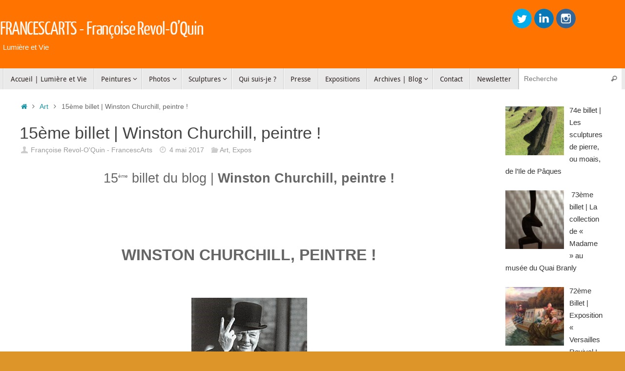

--- FILE ---
content_type: text/html; charset=UTF-8
request_url: https://francoiserevol-oquin.com/winston-churchill-peintre/
body_size: 18765
content:
<!DOCTYPE html>
<html lang="fr-FR" prefix="og: http://ogp.me/ns# fb: http://ogp.me/ns/fb#">
<head>
<meta name="viewport" content="width=device-width, user-scalable=yes, initial-scale=1.0, minimum-scale=1.0, maximum-scale=3.0">
<meta http-equiv="Content-Type" content="text/html; charset=UTF-8" />
<link rel="profile" href="https://gmpg.org/xfn/11" />
<link rel="pingback" href="https://francoiserevol-oquin.com/xmlrpc.php" />
<title>15ème billet | Winston Churchill, peintre ! | FRANCESCARTS - Françoise Revol-O’Quin</title>

<!-- start/ Premium SEO pack - Wordpress Plugin -->
<meta name="description" content="15ème billet du blog | Winston Churchill, peintre ! WINSTON CHURCHILL, PEINTRE ! &nbsp; Sir Winston Leonard Spencer-Churchill (1874-1965), ancien Premier ministre britannique reconnaissable à so | Lumière et Vie"/>
<meta property='og:locale' content='fr_FR'/>
<meta property="og:site_name" content="FRANCESCARTS - Françoise Revol-O’Quin"/>
<meta property="fb:app_id" content="966242223397117"/>
<meta property="og:type" content="article"/>
<meta property="og:url" content="https://francoiserevol-oquin.com/winston-churchill-peintre/"/>
<meta property="og:title" content="15ème billet | Winston Churchill, peintre ! | FRANCESCARTS - Françoise Revol-O’Quin"/>
<meta property="og:description" content="15ème billet du blog | Winston Churchill, peintre ! WINSTON CHURCHILL, PEINTRE ! &nbsp; Sir Winston Leonard Spencer-Churchill (1874-1965), ancien Premier ministre britannique reconnaissable à so | Lumière et Vie"/>
<meta property="og:image" content="https://francoiserevol-oquin.com/wp-content/uploads/2017/05/1.jpg"/>
<meta property="article:published_time" content="2017-05-04T01:09:42+01:00"/>
<meta property="article:modified_time" content="2017-05-04T15:12:59+01:00"/>
<meta property="article:author" content="https://francoiserevol-oquin.com/author/francoiseroq/"/>
<meta property="article:section" content="Art"/>
<meta name="twitter:url" content="https://francoiserevol-oquin.com/winston-churchill-peintre/"/>
<meta name="twitter:card" content="summary"/>
<meta name="twitter:title" content="15ème billet | Winston Churchill, peintre ! | FRANCESCARTS - Françoise Revol-O’Quin"/>
<meta name="twitter:description" content="15ème billet du blog | Winston Churchill, peintre ! WINSTON CHURCHILL, PEINTRE ! &nbsp; Sir Winston Leonard Spencer-Churchill (1874-1965), ancien Premier ministre britannique reconnaissable à so | Lumière et Vie"/>
<meta name="twitter:image" content="https://francoiserevol-oquin.com/wp-content/uploads/2017/05/1.jpg"/>
<!-- end/ Premium SEO pack - Wordpress Plugin -->


<!-- This site is optimized with the Yoast SEO Premium plugin v12.8.1 - https://yoast.com/wordpress/plugins/seo/ -->
<meta name="robots" content="max-snippet:-1, max-image-preview:large, max-video-preview:-1"/>
<link rel="canonical" href="https://francoiserevol-oquin.com/winston-churchill-peintre/" />
<meta property="og:locale" content="fr_FR" />
<meta property="og:type" content="article" />
<meta property="og:title" content="15ème billet | Winston Churchill, peintre ! - FRANCESCARTS - Françoise Revol-O’Quin" />
<meta property="og:description" content="15ème billet du blog | Winston Churchill, peintre !     WINSTON CHURCHILL, PEINTRE !     Sir Winston Leonard Spencer-Churchill (1874-1965), ancien Premier ministre britannique reconnaissable à son éternel cigare, est mondialement connu pour son rôle clé et décisif durant la seconde guerre mondiale. Mais la peinture a permis à ce défenseur… Continue reading" />
<meta property="og:url" content="https://francoiserevol-oquin.com/winston-churchill-peintre/" />
<meta property="og:site_name" content="FRANCESCARTS - Françoise Revol-O’Quin" />
<meta property="article:section" content="Art" />
<meta property="article:published_time" content="2017-05-03T23:09:42+00:00" />
<meta property="article:modified_time" content="2017-05-04T13:12:59+00:00" />
<meta property="og:updated_time" content="2017-05-04T13:12:59+00:00" />
<meta property="og:image" content="https://francoiserevol-oquin.com/wp-content/uploads/2017/05/1.jpg" />
<meta property="og:image:secure_url" content="https://francoiserevol-oquin.com/wp-content/uploads/2017/05/1.jpg" />
<meta property="og:image:width" content="271" />
<meta property="og:image:height" content="400" />
<meta name="twitter:card" content="summary" />
<meta name="twitter:description" content="15ème billet du blog | Winston Churchill, peintre !     WINSTON CHURCHILL, PEINTRE !     Sir Winston Leonard Spencer-Churchill (1874-1965), ancien Premier ministre britannique reconnaissable à son éternel cigare, est mondialement connu pour son rôle clé et décisif durant la seconde guerre mondiale. Mais la peinture a permis à ce défenseur… Continue reading" />
<meta name="twitter:title" content="15ème billet | Winston Churchill, peintre ! - FRANCESCARTS - Françoise Revol-O’Quin" />
<meta name="twitter:image" content="https://francoiserevol-oquin.com/wp-content/uploads/2017/05/1.jpg" />
<script type='application/ld+json' class='yoast-schema-graph yoast-schema-graph--main'>{"@context":"https://schema.org","@graph":[{"@type":"WebSite","@id":"https://francoiserevol-oquin.com/#website","url":"https://francoiserevol-oquin.com/","name":"FRANCESCARTS - Fran\u00e7oise Revol-O\u2019Quin","description":"Lumi\u00e8re et Vie","publisher":{"@id":"https://francoiserevol-oquin.com/#/schema/person/"},"potentialAction":{"@type":"SearchAction","target":"https://francoiserevol-oquin.com/?s={search_term_string}","query-input":"required name=search_term_string"}},{"@type":"ImageObject","@id":"https://francoiserevol-oquin.com/winston-churchill-peintre/#primaryimage","url":"https://francoiserevol-oquin.com/wp-content/uploads/2017/05/1.jpg","width":"271","height":"400"},{"@type":"WebPage","@id":"https://francoiserevol-oquin.com/winston-churchill-peintre/#webpage","url":"https://francoiserevol-oquin.com/winston-churchill-peintre/","inLanguage":"fr-FR","name":"15\u00e8me billet | Winston Churchill, peintre ! - FRANCESCARTS - Fran\u00e7oise Revol-O\u2019Quin","isPartOf":{"@id":"https://francoiserevol-oquin.com/#website"},"primaryImageOfPage":{"@id":"https://francoiserevol-oquin.com/winston-churchill-peintre/#primaryimage"},"datePublished":"2017-05-03T23:09:42+00:00","dateModified":"2017-05-04T13:12:59+00:00"},{"@type":"Article","@id":"https://francoiserevol-oquin.com/winston-churchill-peintre/#article","isPartOf":{"@id":"https://francoiserevol-oquin.com/winston-churchill-peintre/#webpage"},"author":{"@id":"https://francoiserevol-oquin.com/#/schema/person/849721cce3926901a1c61d7af7b1db51"},"headline":"15\u00e8me billet | Winston Churchill, peintre !","datePublished":"2017-05-03T23:09:42+00:00","dateModified":"2017-05-04T13:12:59+00:00","commentCount":0,"mainEntityOfPage":{"@id":"https://francoiserevol-oquin.com/winston-churchill-peintre/#webpage"},"publisher":{"@id":"https://francoiserevol-oquin.com/#/schema/person/"},"image":{"@id":"https://francoiserevol-oquin.com/winston-churchill-peintre/#primaryimage"},"articleSection":"Art,Expos"},{"@type":["Person"],"@id":"https://francoiserevol-oquin.com/#/schema/person/849721cce3926901a1c61d7af7b1db51","name":"Fran\u00e7oise Revol-O'Quin - FrancescArts","image":{"@type":"ImageObject","@id":"https://francoiserevol-oquin.com/#authorlogo","url":"https://secure.gravatar.com/avatar/30fd0e5e9c0bd7d5e32bb671317b8656?s=96&d=mm&r=g","caption":"Fran\u00e7oise Revol-O'Quin - FrancescArts"},"sameAs":[]}]}</script>
<!-- / Yoast SEO Premium plugin. -->

<link rel='dns-prefetch' href='//www.google.com' />
<link rel='dns-prefetch' href='//fonts.googleapis.com' />
<link rel='dns-prefetch' href='//s.w.org' />
<link rel="alternate" type="application/rss+xml" title="FRANCESCARTS - Françoise Revol-O’Quin &raquo; Flux" href="https://francoiserevol-oquin.com/feed/" />
		<script type="text/javascript">
			window._wpemojiSettings = {"baseUrl":"https:\/\/s.w.org\/images\/core\/emoji\/12.0.0-1\/72x72\/","ext":".png","svgUrl":"https:\/\/s.w.org\/images\/core\/emoji\/12.0.0-1\/svg\/","svgExt":".svg","source":{"concatemoji":"https:\/\/francoiserevol-oquin.com\/wp-includes\/js\/wp-emoji-release.min.js?ver=2c9dc5"}};
			!function(a,b,c){function d(a,b){var c=String.fromCharCode;l.clearRect(0,0,k.width,k.height),l.fillText(c.apply(this,a),0,0);var d=k.toDataURL();l.clearRect(0,0,k.width,k.height),l.fillText(c.apply(this,b),0,0);var e=k.toDataURL();return d===e}function e(a){var b;if(!l||!l.fillText)return!1;switch(l.textBaseline="top",l.font="600 32px Arial",a){case"flag":return!(b=d([55356,56826,55356,56819],[55356,56826,8203,55356,56819]))&&(b=d([55356,57332,56128,56423,56128,56418,56128,56421,56128,56430,56128,56423,56128,56447],[55356,57332,8203,56128,56423,8203,56128,56418,8203,56128,56421,8203,56128,56430,8203,56128,56423,8203,56128,56447]),!b);case"emoji":return b=d([55357,56424,55356,57342,8205,55358,56605,8205,55357,56424,55356,57340],[55357,56424,55356,57342,8203,55358,56605,8203,55357,56424,55356,57340]),!b}return!1}function f(a){var c=b.createElement("script");c.src=a,c.defer=c.type="text/javascript",b.getElementsByTagName("head")[0].appendChild(c)}var g,h,i,j,k=b.createElement("canvas"),l=k.getContext&&k.getContext("2d");for(j=Array("flag","emoji"),c.supports={everything:!0,everythingExceptFlag:!0},i=0;i<j.length;i++)c.supports[j[i]]=e(j[i]),c.supports.everything=c.supports.everything&&c.supports[j[i]],"flag"!==j[i]&&(c.supports.everythingExceptFlag=c.supports.everythingExceptFlag&&c.supports[j[i]]);c.supports.everythingExceptFlag=c.supports.everythingExceptFlag&&!c.supports.flag,c.DOMReady=!1,c.readyCallback=function(){c.DOMReady=!0},c.supports.everything||(h=function(){c.readyCallback()},b.addEventListener?(b.addEventListener("DOMContentLoaded",h,!1),a.addEventListener("load",h,!1)):(a.attachEvent("onload",h),b.attachEvent("onreadystatechange",function(){"complete"===b.readyState&&c.readyCallback()})),g=c.source||{},g.concatemoji?f(g.concatemoji):g.wpemoji&&g.twemoji&&(f(g.twemoji),f(g.wpemoji)))}(window,document,window._wpemojiSettings);
		</script>
		<style type="text/css">
img.wp-smiley,
img.emoji {
	display: inline !important;
	border: none !important;
	box-shadow: none !important;
	height: 1em !important;
	width: 1em !important;
	margin: 0 .07em !important;
	vertical-align: -0.1em !important;
	background: none !important;
	padding: 0 !important;
}
</style>
	<link rel='stylesheet' id='wp-block-library-css'  href='https://francoiserevol-oquin.com/wp-includes/css/dist/block-library/style.min.css?ver=2c9dc5' type='text/css' media='all' />
<link rel='stylesheet' id='contact-form-7-css'  href='https://francoiserevol-oquin.com/wp-content/plugins/contact-form-7/includes/css/styles.css?ver=5.1.1' type='text/css' media='all' />
<link rel='stylesheet' id='essential-grid-plugin-settings-css'  href='https://francoiserevol-oquin.com/wp-content/plugins/essential-grid/public/assets/css/settings.css?ver=2.3.2' type='text/css' media='all' />
<link rel='stylesheet' id='tp-open-sans-css'  href='https://fonts.googleapis.com/css?family=Open+Sans%3A300%2C400%2C600%2C700%2C800&#038;ver=2c9dc5' type='text/css' media='all' />
<link rel='stylesheet' id='tp-raleway-css'  href='https://fonts.googleapis.com/css?family=Raleway%3A100%2C200%2C300%2C400%2C500%2C600%2C700%2C800%2C900&#038;ver=2c9dc5' type='text/css' media='all' />
<link rel='stylesheet' id='tp-droid-serif-css'  href='https://fonts.googleapis.com/css?family=Droid+Serif%3A400%2C700&#038;ver=2c9dc5' type='text/css' media='all' />
<link rel='stylesheet' id='tp-fontello-css'  href='https://francoiserevol-oquin.com/wp-content/plugins/essential-grid/public/assets/font/fontello/css/fontello.css?ver=2.3.2' type='text/css' media='all' />
<link rel='stylesheet' id='fastmediagallery-vc-main-style-css'  href='https://francoiserevol-oquin.com/wp-content/plugins/fastmediagallery/assets/css/style.css?ver=2c9dc5' type='text/css' media='all' />
<link rel='stylesheet' id='wpos-magnific-style-css'  href='https://francoiserevol-oquin.com/wp-content/plugins/meta-slider-and-carousel-with-lightbox/assets/css/magnific-popup.css?ver=1.2.3' type='text/css' media='all' />
<link rel='stylesheet' id='wpos-slick-style-css'  href='https://francoiserevol-oquin.com/wp-content/plugins/meta-slider-and-carousel-with-lightbox/assets/css/slick.css?ver=1.2.3' type='text/css' media='all' />
<link rel='stylesheet' id='wp-igsp-public-css-css'  href='https://francoiserevol-oquin.com/wp-content/plugins/meta-slider-and-carousel-with-lightbox/assets/css/wp-igsp-public.css?ver=1.2.3' type='text/css' media='all' />
<link rel='stylesheet' id='SFSImainCss-css'  href='https://francoiserevol-oquin.com/wp-content/plugins/ultimate-social-media-icons/css/sfsi-style.css?ver=2c9dc5' type='text/css' media='all' />
<link rel='stylesheet' id='recent-posts-widget-with-thumbnails-public-style-css'  href='https://francoiserevol-oquin.com/wp-content/plugins/recent-posts-widget-with-thumbnails/public.css?ver=6.5.0' type='text/css' media='all' />
<link rel='stylesheet' id='mc4wp-form-themes-css'  href='https://francoiserevol-oquin.com/wp-content/plugins/mailchimp-for-wp/assets/css/form-themes.min.css?ver=4.5.2' type='text/css' media='all' />
<link rel='stylesheet' id='tempera-fonts-css'  href='https://francoiserevol-oquin.com/wp-content/themes/tempera/fonts/fontfaces.css?ver=1.7.2' type='text/css' media='all' />
<link rel='stylesheet' id='tempera-style-css'  href='https://francoiserevol-oquin.com/wp-content/themes/tempera-nocopyrt/style.css?ver=1.7.2' type='text/css' media='all' />
<script>if (document.location.protocol != "https:") {document.location = document.URL.replace(/^http:/i, "https:");}</script><script type='text/javascript' src='https://francoiserevol-oquin.com/wp-includes/js/jquery/jquery.js?ver=1.12.4'></script>
<script type='text/javascript' src='https://francoiserevol-oquin.com/wp-includes/js/jquery/jquery-migrate.min.js?ver=1.4.1'></script>
<link rel='https://api.w.org/' href='https://francoiserevol-oquin.com/wp-json/' />
<link rel="EditURI" type="application/rsd+xml" title="RSD" href="https://francoiserevol-oquin.com/xmlrpc.php?rsd" />
<link rel="wlwmanifest" type="application/wlwmanifest+xml" href="https://francoiserevol-oquin.com/wp-includes/wlwmanifest.xml" /> 
<link rel='shortlink' href='https://francoiserevol-oquin.com/?p=21430' />
<link rel="alternate" type="application/json+oembed" href="https://francoiserevol-oquin.com/wp-json/oembed/1.0/embed?url=https%3A%2F%2Ffrancoiserevol-oquin.com%2Fwinston-churchill-peintre%2F" />
<link rel="alternate" type="text/xml+oembed" href="https://francoiserevol-oquin.com/wp-json/oembed/1.0/embed?url=https%3A%2F%2Ffrancoiserevol-oquin.com%2Fwinston-churchill-peintre%2F&#038;format=xml" />
<meta name="[base64]" content="cZdkqL9h822w2b1uYJrt"/><meta name="generator" content="Powered by WPBakery Page Builder - drag and drop page builder for WordPress."/>
<!--[if lte IE 9]><link rel="stylesheet" type="text/css" href="https://francoiserevol-oquin.com/wp-content/plugins/js_composer/assets/css/vc_lte_ie9.min.css" media="screen"><![endif]--><style type="text/css" id="custom-background-css">
body.custom-background { background-color: #dd952a; }
</style>
	<style type="text/css"> #header, #main, #topbar-inner { max-width: 1920px; } #container.one-column { } #container.two-columns-right #secondary { width:220px; float:right; } #container.two-columns-right #content { width:calc(100% - 260px); float:left; } #container.two-columns-left #primary { width:220px; float:left; } #container.two-columns-left #content { width:calc(100% - 260px); float:right; } #container.three-columns-right .sidey { width:110px; float:left; } #container.three-columns-right #primary { margin-left:20px; margin-right:20px; } #container.three-columns-right #content { width: calc(100% - 260px); float:left;} #container.three-columns-left .sidey { width:110px; float:left; } #container.three-columns-left #secondary {margin-left:20px; margin-right:20px; } #container.three-columns-left #content { width: calc(100% - 260px); float:right; } #container.three-columns-sided .sidey { width:110px; float:left; } #container.three-columns-sided #secondary { float:right; } #container.three-columns-sided #content { width: calc(100% - 300px); float:right; margin: 0 150px 0 -1920px; } body { font-family: Verdana, Geneva, sans-serif; } #content h1.entry-title a, #content h2.entry-title a, #content h1.entry-title , #content h2.entry-title { font-family: inherit; } .widget-title, .widget-title a { font-family: "Open Sans Light"; } .entry-content h1, .entry-content h2, .entry-content h3, .entry-content h4, .entry-content h5, .entry-content h6, #comments #reply-title, .nivo-caption h2, #front-text1 h2, #front-text2 h2, .column-header-image, .column-header-noimage { font-family: "Open Sans Light"; } #site-title span a { font-family: "Yanone Kaffeesatz Regular"; } #access ul li a, #access ul li a span { font-family: "Droid Sans"; } body { color: #666666; background-color: #ffffff } a { color: #1693A5; } a:hover,.entry-meta span a:hover, .comments-link a:hover { color: #D6341D; } #header { background-color: #ff7300; } #site-title span a { color:#fdf8f4; } #site-description { color:#f4fcfd; background-color: rgba(255,115,0,0.3); padding-left: 6px; } .socials a { background-color: #1693A5; } .socials .socials-hover { background-color: #D6341D; } /* Main menu top level */ #access a, #nav-toggle span, li.menu-main-search .searchform input[type="search"] { color: #2b1f1f; } li.menu-main-search .searchform input[type="search"] { background-color: #ffffff; border-left-color: #cccccc; } #access, #nav-toggle {background-color: #eaeaea; } #access > .menu > ul > li > a > span { border-color: #cccccc; -webkit-box-shadow: 1px 0 0 #ffffff; box-shadow: 1px 0 0 #ffffff; } /*.rtl #access > .menu > ul > li > a > span { -webkit-box-shadow: -1px 0 0 #ffffff; box-shadow: -1px 0 0 #ffffff; } */ #access a:hover {background-color: #f7f7f7; } #access ul li.current_page_item > a, #access ul li.current-menu-item > a, #access ul li.current_page_ancestor > a, #access ul li.current-menu-ancestor > a { background-color: #f7f7f7; } /* Main menu Submenus */ #access > .menu > ul > li > ul:before {border-bottom-color:#ffffff;} #access ul ul ul li:first-child:before { border-right-color:#ffffff;} #access ul ul li { background-color:#ffffff; border-top-color:#ffffff; border-bottom-color:#f4f4f4} #access ul ul li a{color:#ff7300} #access ul ul li a:hover{background:#ffffff} #access ul ul li.current_page_item > a, #access ul ul li.current-menu-item > a, #access ul ul li.current_page_ancestor > a, #access ul ul li.current-menu-ancestor > a { background-color:#ffffff; } #access ul ul { box-shadow: 3px 3px 0 rgba(255,115,0,0.3); } #topbar { background-color: #ff7300;border-bottom-color:#ff9b28; box-shadow:3px 0 3px #d74b00; } .topmenu ul li a, .topmenu .searchsubmit { color: #CCCCCC; } .topmenu ul li a:hover, .topmenu .searchform input[type="search"] { color: #EEEEEE; border-bottom-color: rgba( 22,147,165, 0.5); } #main { background-color: #ffffff; } #author-info, #entry-author-info, #content .page-title { border-color: #1693A5; background: #ffffff; } #entry-author-info #author-avatar, #author-info #author-avatar { border-color: #EEEEEE; } .sidey .widget-container { color: #333333; background-color: ; } .sidey .widget-title { color: #EEEEEE; background-color: #444444;border-color:#1c1c1c;} .sidey .widget-container a {color:;} .sidey .widget-container a:hover {color:;} .entry-content h1, .entry-content h2, .entry-content h3, .entry-content h4, .entry-content h5, .entry-content h6 { color: #444444; } .sticky .entry-header {border-color:#1693A5 } .entry-title, .entry-title a { color: #444444; } .entry-title a:hover { color: #000000; } #content span.entry-format { color: #2b1f1f; background-color: #eaeaea; } #footer { color: #AAAAAA; background-color: #ffffff; } #footer2 { color: #AAAAAA; background-color: #ff7300; } #footer a { color: ; } #footer a:hover { color: ; } #footer2 a, .footermenu ul li:after { color: ; } #footer2 a:hover { color: ; } #footer .widget-container { color: #333333; background-color: ; } #footer .widget-title { color: #EEEEEE; background-color: #fcf5f5;border-color:#d4cdcd } a.continue-reading-link, #cryout_ajax_more_trigger { color:#2b1f1f; background:#eaeaea; border-bottom-color:#1693A5; } a.continue-reading-link:hover { border-bottom-color:#D6341D; } a.continue-reading-link i.crycon-right-dir {color:#1693A5} a.continue-reading-link:hover i.crycon-right-dir {color:#D6341D} .page-link a, .page-link > span > em {border-color:#CCCCCC} .columnmore a {background:#1693A5;color:#ffffff} .columnmore a:hover {background:#D6341D;} .button, #respond .form-submit input#submit, input[type="submit"], input[type="reset"] { background-color: #1693A5; } .button:hover, #respond .form-submit input#submit:hover { background-color: #D6341D; } .entry-content tr th, .entry-content thead th { color: #444444; } .entry-content table, .entry-content fieldset, .entry-content tr td, .entry-content tr th, .entry-content thead th { border-color: #CCCCCC; } .entry-content tr.even td { background-color: #ffffff !important; } hr { border-color: #CCCCCC; } input[type="text"], input[type="password"], input[type="email"], textarea, select, input[type="color"],input[type="date"],input[type="datetime"],input[type="datetime-local"],input[type="month"],input[type="number"],input[type="range"], input[type="search"],input[type="tel"],input[type="time"],input[type="url"],input[type="week"] { background-color: #ffffff; border-color: #CCCCCC #EEEEEE #EEEEEE #CCCCCC; color: #666666; } input[type="submit"], input[type="reset"] { color: #ffffff; background-color: #1693A5; } input[type="text"]:hover, input[type="password"]:hover, input[type="email"]:hover, textarea:hover, input[type="color"]:hover, input[type="date"]:hover, input[type="datetime"]:hover, input[type="datetime-local"]:hover, input[type="month"]:hover, input[type="number"]:hover, input[type="range"]:hover, input[type="search"]:hover, input[type="tel"]:hover, input[type="time"]:hover, input[type="url"]:hover, input[type="week"]:hover { background-color: rgba(255,255,255,0.4); } .entry-content pre { border-color: #CCCCCC; border-bottom-color:#1693A5;} .entry-content code { background-color:#ffffff;} .entry-content blockquote { border-color: #EEEEEE; } abbr, acronym { border-color: #666666; } .comment-meta a { color: #666666; } #respond .form-allowed-tags { color: #999999; } .entry-meta .crycon-metas:before {color:#CCCCCC;} .entry-meta span a, .comments-link a, .entry-meta {color:#999999;} .entry-meta span a:hover, .comments-link a:hover {color:#666666;} .nav-next a:hover {} .nav-previous a:hover { } .pagination { border-color:#f5f5f5;} .pagination span, .pagination a { background:#ffffff; border-left-color:#e5e5e5; border-right-color:#ffffff; } .pagination a:hover { background: #ffffff; } #searchform input[type="text"] {color:#999999;} .caption-accented .wp-caption { background-color:rgba(22,147,165,0.8); color:#ffffff} .tempera-image-one .entry-content img[class*='align'], .tempera-image-one .entry-summary img[class*='align'], .tempera-image-two .entry-content img[class*='align'], .tempera-image-two .entry-summary img[class*='align'], .tempera-image-one .entry-content [class*='wp-block'][class*='align'] img, .tempera-image-one .entry-summary [class*='wp-block'][class*='align'] img, .tempera-image-two .entry-content [class*='wp-block'][class*='align'] img, .tempera-image-two .entry-summary [class*='wp-block'][class*='align'] img { border-color:#1693A5;} html { font-size:15px; line-height:1.7; } .entry-content, .entry-summary, #frontpage blockquote { text-align:Default; } .entry-content, .entry-summary, .widget-area { word-spacing:Default; letter-spacing:; } #content h1.entry-title, #content h2.entry-title { font-size:34px ;} .widget-title, .widget-title a { font-size:18px ;} h1 { font-size: 2.526em; } h2 { font-size: 2.202em; } h3 { font-size: 1.878em; } h4 { font-size: 1.554em; } h5 { font-size: 1.23em; } h6 { font-size: 0.906em; } #site-title { font-size:38px ;} #access ul li a, li.menu-main-search .searchform input[type="search"] { font-size:14px ;} .nocomments, .nocomments2 {display:none;} #header-container > div { margin:40px 0 0 0px;} .entry-content p, .entry-content ul, .entry-content ol, .entry-content dd, .entry-content pre, .entry-content hr, .commentlist p { margin-bottom: 1.0em; } #access > .menu > ul { border-left: 1px solid #ffffff; -moz-box-shadow: -1px 0 0 #cccccc; -webkit-box-shadow: -1px 0 0 #cccccc; box-shadow: -1px 0 0 #cccccc; } #toTop {background:#ffffff;margin-left:2070px;} #toTop:hover .crycon-back2top:before {color:#D6341D;} #main {margin-top:0px; } #forbottom {margin-left: 40px; margin-right: 40px;} #header-widget-area { width: 33%; } #branding { height:140px; } </style> 
<style type="text/css">/* Tempera Custom CSS */</style>
<link rel='stylesheet' id='tempera-style-mobile'  href='https://francoiserevol-oquin.com/wp-content/themes/tempera/styles/style-mobile.css?ver=1.7.2' type='text/css' media='all' />	<!--[if lt IE 9]>
	<script>
	document.createElement('header');
	document.createElement('nav');
	document.createElement('section');
	document.createElement('article');
	document.createElement('aside');
	document.createElement('footer');
	</script>
	<![endif]-->
	<noscript><style type="text/css"> .wpb_animate_when_almost_visible { opacity: 1; }</style></noscript></head>
<body data-rsssl=1 class="post-template-default single single-post postid-21430 single-format-standard custom-background tempera-image-one caption-dark tempera-menu-center tempera-topbarhide wpb-js-composer js-comp-ver-5.7 vc_responsive elementor-default">


<div id="wrapper" class="hfeed">
<div id="topbar" ><div id="topbar-inner">  </div></div>

<div id="header-full">
	<header id="header">
		<div id="masthead">
			<div id="branding" role="banner" >
					<div id="header-container">
	<div><div id="site-title"><span> <a href="https://francoiserevol-oquin.com/" title="FRANCESCARTS &#8211; Françoise Revol-O’Quin" rel="home">FRANCESCARTS - Françoise Revol-O’Quin</a> </span></div><div id="site-description" >Lumière et Vie</div></div></div>								<div style="clear:both;"></div>
			</div><!-- #branding -->
			<a id="nav-toggle"><span>&nbsp;</span></a>
			<nav id="access" role="navigation">
					<div class="skip-link screen-reader-text"><a href="#content" title="Aller au contenu">
		Aller au contenu	</a></div>
	<div class="menu"><ul id="prime_nav" class="menu"><li id="menu-item-19922" class="menu-item menu-item-type-post_type menu-item-object-page menu-item-home menu-item-19922"><a href="https://francoiserevol-oquin.com/"><span>Accueil |  Lumière et Vie</span></a></li>
<li id="menu-item-21731" class="menu-item menu-item-type-post_type menu-item-object-page menu-item-has-children menu-item-21731"><a href="https://francoiserevol-oquin.com/peintures-2017/"><span>Peintures</span></a>
<ul class="sub-menu">
	<li id="menu-item-21879" class="menu-item menu-item-type-post_type menu-item-object-page menu-item-has-children menu-item-21879"><a href="https://francoiserevol-oquin.com/peintures-2017/mer-force-de-vie/"><span>MER, Force de Vie !</span></a>
	<ul class="sub-menu">
		<li id="menu-item-25785" class="menu-item menu-item-type-post_type menu-item-object-page menu-item-25785"><a href="https://francoiserevol-oquin.com/peintures-2017/mer-force-de-vie/homme-libre-tu-cheriras-la-mer-charles-baudelaire/"><span>« Homme libre, tu chériras la mer » Charles Baudelaire</span></a></li>
	</ul>
</li>
	<li id="menu-item-21895" class="menu-item menu-item-type-post_type menu-item-object-page menu-item-21895"><a href="https://francoiserevol-oquin.com/peintures-2017/couleurs-force-de-vie/"><span>COULEURS, Force de Vie !</span></a></li>
	<li id="menu-item-21934" class="menu-item menu-item-type-post_type menu-item-object-page menu-item-21934"><a href="https://francoiserevol-oquin.com/peintures-2017/petites-dames-force-de-vie/"><span>PETITES DAMES, Force de Vie !</span></a></li>
	<li id="menu-item-21933" class="menu-item menu-item-type-post_type menu-item-object-page menu-item-21933"><a href="https://francoiserevol-oquin.com/peintures-2017/collages-force-de-vie/"><span>COLLAGES, Force de Vie !</span></a></li>
	<li id="menu-item-22025" class="menu-item menu-item-type-post_type menu-item-object-page menu-item-22025"><a href="https://francoiserevol-oquin.com/peintures-2017/reflets-force-de-vie/"><span>REFLETS, Force de Vie !</span></a></li>
	<li id="menu-item-22044" class="menu-item menu-item-type-post_type menu-item-object-page menu-item-22044"><a href="https://francoiserevol-oquin.com/peintures-2017/chemin-de-vie-force-de-vie/"><span>CHEMIN DE VIE, Force de Vie !</span></a></li>
	<li id="menu-item-22275" class="menu-item menu-item-type-post_type menu-item-object-page menu-item-22275"><a href="https://francoiserevol-oquin.com/peintures-2017/villes-force-de-vie/"><span>VILLES, Force de Vie !</span></a></li>
	<li id="menu-item-22043" class="menu-item menu-item-type-post_type menu-item-object-page menu-item-22043"><a href="https://francoiserevol-oquin.com/peintures-2017/ailleurs-force-de-vie/"><span>AILLEURS, Force de Vie !</span></a></li>
	<li id="menu-item-22086" class="menu-item menu-item-type-post_type menu-item-object-page menu-item-22086"><a href="https://francoiserevol-oquin.com/peintures-2017/symboles-religieux-force-de-vie/"><span>SYMBOLES RELIGIEUX, Force de Vie ?</span></a></li>
</ul>
</li>
<li id="menu-item-23069" class="menu-item menu-item-type-post_type menu-item-object-page menu-item-has-children menu-item-23069"><a href="https://francoiserevol-oquin.com/photos-menu/"><span>Photos</span></a>
<ul class="sub-menu">
	<li id="menu-item-23561" class="menu-item menu-item-type-post_type menu-item-object-page menu-item-23561"><a href="https://francoiserevol-oquin.com/photos-menu/evasions/"><span>Evasions</span></a></li>
	<li id="menu-item-23274" class="menu-item menu-item-type-post_type menu-item-object-page menu-item-23274"><a href="https://francoiserevol-oquin.com/photos-menu/mer-2/"><span>Mer</span></a></li>
	<li id="menu-item-23226" class="menu-item menu-item-type-post_type menu-item-object-page menu-item-23226"><a href="https://francoiserevol-oquin.com/photos/oiseaux-en-bretagne/"><span>Oiseaux et végétations</span></a></li>
	<li id="menu-item-23480" class="menu-item menu-item-type-post_type menu-item-object-page menu-item-23480"><a href="https://francoiserevol-oquin.com/photos-menu/reflets/"><span>Reflets</span></a></li>
</ul>
</li>
<li id="menu-item-21678" class="menu-item menu-item-type-post_type menu-item-object-page menu-item-has-children menu-item-21678"><a href="https://francoiserevol-oquin.com/sculptures-2017/"><span>Sculptures</span></a>
<ul class="sub-menu">
	<li id="menu-item-24227" class="menu-item menu-item-type-post_type menu-item-object-page menu-item-24227"><a href="https://francoiserevol-oquin.com/sculptures-2017/totems-lumiere-et-vie/"><span>Totems, Lumière et Vie</span></a></li>
	<li id="menu-item-22484" class="menu-item menu-item-type-post_type menu-item-object-page menu-item-22484"><a href="https://francoiserevol-oquin.com/sculptures-2017/detournement-dobjets/"><span>Détournement d’objets</span></a></li>
	<li id="menu-item-21708" class="menu-item menu-item-type-post_type menu-item-object-page menu-item-21708"><a href="https://francoiserevol-oquin.com/sculptures/tetes-force-de-vie/"><span>TETES, Force de Vie !</span></a></li>
	<li id="menu-item-21773" class="menu-item menu-item-type-post_type menu-item-object-page menu-item-21773"><a href="https://francoiserevol-oquin.com/sculptures-2017/femmes-force-de-vie/"><span>FEMMES, Force de Vie !</span></a></li>
	<li id="menu-item-21851" class="menu-item menu-item-type-post_type menu-item-object-page menu-item-21851"><a href="https://francoiserevol-oquin.com/sculptures-2017/imagination-force-de-vie/"><span>IMAGINATION, Force de Vie !</span></a></li>
	<li id="menu-item-21972" class="menu-item menu-item-type-post_type menu-item-object-page menu-item-21972"><a href="https://francoiserevol-oquin.com/sculptures-2017/bois-force-de-vie/"><span>BOIS, Force de Vie !</span></a></li>
	<li id="menu-item-21984" class="menu-item menu-item-type-post_type menu-item-object-page menu-item-21984"><a href="https://francoiserevol-oquin.com/sculptures-2017/monde-ou-evasions-force-de-vie/"><span>EVASIONS, Force de Vie !</span></a></li>
</ul>
</li>
<li id="menu-item-19919" class="menu-item menu-item-type-post_type menu-item-object-page menu-item-19919"><a href="https://francoiserevol-oquin.com/qui-suis-je/"><span>Qui suis-je ?</span></a></li>
<li id="menu-item-22087" class="menu-item menu-item-type-post_type menu-item-object-page menu-item-22087"><a href="https://francoiserevol-oquin.com/presse/"><span>Presse</span></a></li>
<li id="menu-item-23418" class="menu-item menu-item-type-post_type menu-item-object-page menu-item-23418"><a href="https://francoiserevol-oquin.com/expositions/"><span>Expositions</span></a></li>
<li id="menu-item-19923" class="menu-item menu-item-type-post_type menu-item-object-page menu-item-has-children menu-item-19923"><a href="https://francoiserevol-oquin.com/blog/"><span>Archives | Blog</span></a>
<ul class="sub-menu">
	<li id="menu-item-25427" class="menu-item menu-item-type-post_type menu-item-object-page menu-item-has-children menu-item-25427"><a href="https://francoiserevol-oquin.com/article-par-ordre-alphabetique/"><span>Articles par ordre alphabétique</span></a>
	<ul class="sub-menu">
		<li id="menu-item-25224" class="menu-item menu-item-type-post_type menu-item-object-page menu-item-25224"><a href="https://francoiserevol-oquin.com/blog/billets-a-b-c/"><span>Archives billets A | B | C</span></a></li>
		<li id="menu-item-25384" class="menu-item menu-item-type-post_type menu-item-object-page menu-item-25384"><a href="https://francoiserevol-oquin.com/archives-d-e-f/"><span>Archives D | E | F | G | H | I | J | K</span></a></li>
		<li id="menu-item-25385" class="menu-item menu-item-type-post_type menu-item-object-page menu-item-25385"><a href="https://francoiserevol-oquin.com/25188-2/archives-l-m-n-r-s-t-v-w-z/"><span>Archives L | M | N | O | P | R | S | T | V | W | Z</span></a></li>
	</ul>
</li>
</ul>
</li>
<li id="menu-item-19918" class="menu-item menu-item-type-post_type menu-item-object-page menu-item-19918"><a href="https://francoiserevol-oquin.com/contact/"><span>Contact</span></a></li>
<li id="menu-item-21451" class="menu-item menu-item-type-post_type menu-item-object-page menu-item-21451"><a href="https://francoiserevol-oquin.com/accueil/inscription-newsletter/"><span>Newsletter</span></a></li>
<li class='menu-main-search'> 
<form role="search" method="get" class="searchform" action="https://francoiserevol-oquin.com/">
	<label>
		<span class="screen-reader-text">Search for:</span>
		<input type="search" class="s" placeholder="Recherche" value="" name="s" />
	</label>
	<button type="submit" class="searchsubmit"><span class="screen-reader-text">Recherche</span><i class="crycon-search"></i></button>
</form>
 </li></ul></div>			</nav><!-- #access -->
		</div><!-- #masthead -->
	</header><!-- #header -->
</div><!-- #header-full -->

<div style="clear:both;height:0;"> </div>

<div id="main" class="main">
		<div id="toTop"><i class="crycon-back2top"></i> </div>	<div  id="forbottom" >
		
		<div style="clear:both;"> </div>

		
		<section id="container" class="two-columns-right">
			<div id="content" role="main">
			<div class="breadcrumbs"><a href="https://francoiserevol-oquin.com"><i class="crycon-homebread"></i><span class="screen-reader-text">Home</span></a><i class="crycon-angle-right"></i> <a href="https://francoiserevol-oquin.com/art/">Art</a> <i class="crycon-angle-right"></i> <span class="current">15ème billet | Winston Churchill, peintre !</span></div><!--breadcrumbs-->

				<div id="post-21430" class="post-21430 post type-post status-publish format-standard has-post-thumbnail hentry category-art category-expos">
					<h1 class="entry-title">15ème billet | Winston Churchill, peintre !</h1>
										<div class="entry-meta">
						<span class="author vcard" ><i class="crycon-author crycon-metas" title="Auteur"></i>
					<a class="url fn n" rel="author" href="https://francoiserevol-oquin.com/author/francoiseroq/" title="Afficher tous les articles par Françoise Revol-O'Quin - FrancescArts">Françoise Revol-O'Quin - FrancescArts</a></span><span><i class="crycon-time crycon-metas" title="Date"></i>
				<time class="onDate date published" datetime="2017-05-04T01:09:42+01:00">
					<a href="https://francoiserevol-oquin.com/winston-churchill-peintre/" rel="bookmark">4 mai 2017</a>
				</time>
			   </span><time class="updated"  datetime="2017-05-04T15:12:59+01:00">4 mai 2017</time><span class="bl_categ"><i class="crycon-folder-open crycon-metas" title="Catégories"></i><a href="https://francoiserevol-oquin.com/art/" rel="tag">Art</a>, <a href="https://francoiserevol-oquin.com/expos/" rel="tag">Expos</a></span> 					</div><!-- .entry-meta -->

					<div class="entry-content">
						
<p style="text-align: center;"><span style="font-family: verdana, geneva, sans-serif; font-size: 20pt;">15<sup>ème</sup> billet du blog |<strong> Winston Churchill, peintre !</strong></span></p>
<p><span style="font-family: verdana, geneva, sans-serif; font-size: 14pt;"><strong> </strong></span></p>
<p><span style="font-family: verdana, geneva, sans-serif; font-size: 14pt;"><strong> </strong></span></p>
<p style="text-align: center;"><span style="font-family: verdana, geneva, sans-serif; font-size: 24pt;"><strong>WINSTON CHURCHILL, PEINTRE !</strong></span></p>
<p><span style="font-family: verdana, geneva, sans-serif; font-size: 14pt;"><strong> </strong></span></p>
<div id="attachment_21420" style="width: 237px" class="wp-caption aligncenter">
<img aria-describedby="caption-attachment-21420" class=" wp-image-21420" src="https://francoiserevol-oquin.com/wp-content/uploads/2017/05/1-203x300.jpg" alt="15ème billet | Winston Churchill, peintre ! 1 203x300" width="227" height="335" srcset="https://francoiserevol-oquin.com/wp-content/uploads/2017/05/1-203x300.jpg 203w, https://francoiserevol-oquin.com/wp-content/uploads/2017/05/1.jpg 271w" sizes="(max-width: 227px) 100vw, 227px" title="1-203x300 1-203x300"><p id="caption-attachment-21420" class="wp-caption-text"><span style="font-size: 10pt;"><strong><span style="font-family: verdana, geneva, sans-serif;">Winston CHURCHILL-19 mai 1940</span></strong></span></p>
</div>
<p> </p>
<p style="text-align: justify;"><span style="font-family: verdana, geneva, sans-serif; font-size: 14pt;"><strong>Sir Winston Leonard Spencer-Churchill</strong> (1874-1965), ancien Premier ministre britannique reconnaissable à son éternel cigare, est mondialement connu pour son rôle clé et décisif durant la seconde guerre mondiale.</span></p>
<p style="text-align: justify;"><span style="font-family: verdana, geneva, sans-serif; font-size: 14pt;">Mais la peinture a permis à ce défenseur des <em>« grandes valeurs humaines »</em> de garder son sang-froid en toutes circonstances, même dans les situations les plus dramatiques. Et il en a connu !</span></p>
<p> </p>
<p> </p>
<p style="text-align: center;"><span style="font-family: verdana, geneva, sans-serif; font-size: 20pt;"><strong>LA PEINTURE COMME THERAPIE ?</strong></span></p>
<p> </p>
<p> </p>
<p><span style="font-family: verdana, geneva, sans-serif; font-size: 14pt;">Pour faire face à ses responsabilités écrasantes, Winston Churchill avait un remède magique : la peinture.</span></p>
<p> </p>
<div id="attachment_21421" style="width: 378px" class="wp-caption aligncenter">
<img aria-describedby="caption-attachment-21421" class=" wp-image-21421" src="https://francoiserevol-oquin.com/wp-content/uploads/2017/05/2-300x252.jpg" alt="15ème billet | Winston Churchill, peintre ! 2 300x252" width="368" height="310" srcset="https://francoiserevol-oquin.com/wp-content/uploads/2017/05/2-300x252.jpg 300w, https://francoiserevol-oquin.com/wp-content/uploads/2017/05/2-500x420.jpg 500w, https://francoiserevol-oquin.com/wp-content/uploads/2017/05/2.jpg 559w" sizes="(max-width: 368px) 100vw, 368px" title="2-300x252 2-300x252"><p id="caption-attachment-21421" class="wp-caption-text"><span style="font-size: 10pt; font-family: verdana, geneva, sans-serif;"><strong>«Villa on the Nivelle »-Winston Churchill-1945</strong>-Huile sur toile (50,8×61 cm)</span></p>
</div>
<p> </p>
<p> </p>
<p style="text-align: justify;"><span style="font-family: verdana, geneva, sans-serif; font-size: 14pt;">Pourrait-on dire que la peinture était en quelque sorte sa thérapie ?</span></p>
<p style="text-align: justify;"><span style="font-family: verdana, geneva, sans-serif; font-size: 14pt;">En 1915, Churchill subit de plein fouet l’échec de la campagne des Dardanelles. Obligé de démissionner de ses fonctions de premier Lord de l’Amirauté (=ministre de la Marine), Churchill enchaine les dépressions. Il a 40 ans et il est convaincu que sa carrière est finie.</span></p>
<p> </p>
<p> </p>
<div id="attachment_21422" style="width: 369px" class="wp-caption aligncenter">
<img aria-describedby="caption-attachment-21422" class=" wp-image-21422" src="https://francoiserevol-oquin.com/wp-content/uploads/2017/05/3-300x225.jpg" alt="15ème billet | Winston Churchill, peintre ! 3 300x225" width="359" height="269" srcset="https://francoiserevol-oquin.com/wp-content/uploads/2017/05/3-300x225.jpg 300w, https://francoiserevol-oquin.com/wp-content/uploads/2017/05/3-500x375.jpg 500w, https://francoiserevol-oquin.com/wp-content/uploads/2017/05/3.jpg 600w" sizes="(max-width: 359px) 100vw, 359px" title="3-300x225 3-300x225"><p id="caption-attachment-21422" class="wp-caption-text"><span style="font-size: 10pt; font-family: verdana, geneva, sans-serif;"><strong>« Chartwell, la maison des Churchill</strong> »-Winston Churchill-Aquarelle</span></p>
</div>
<p> </p>
<p> </p>
<p style="text-align: justify;"><span style="font-family: verdana, geneva, sans-serif; font-size: 14pt;">Eté 1915 : Churchill est à la campagne chez sa belle–sœur, où il s’ennuie ferme. Tous les après-midis, cette dernière fait de l’aquarelle avec ses amies. Un jour, il décide de se joindre à elles et il découvre la magie apaisante de la peinture.</span></p>
<p> </p>
<p> </p>
<div id="attachment_21423" style="width: 478px" class="wp-caption aligncenter">
<img aria-describedby="caption-attachment-21423" class=" wp-image-21423" src="https://francoiserevol-oquin.com/wp-content/uploads/2017/05/4-300x180.jpg" alt="15ème billet | Winston Churchill, peintre ! 4 300x180" width="468" height="281" srcset="https://francoiserevol-oquin.com/wp-content/uploads/2017/05/4-300x180.jpg 300w, https://francoiserevol-oquin.com/wp-content/uploads/2017/05/4-768x461.jpg 768w, https://francoiserevol-oquin.com/wp-content/uploads/2017/05/4-1024x614.jpg 1024w, https://francoiserevol-oquin.com/wp-content/uploads/2017/05/4-500x300.jpg 500w, https://francoiserevol-oquin.com/wp-content/uploads/2017/05/4-700x420.jpg 700w" sizes="(max-width: 468px) 100vw, 468px" title="4-300x180 4-300x180"><p id="caption-attachment-21423" class="wp-caption-text"><span style="font-size: 10pt;"><strong><span style="font-family: verdana, geneva, sans-serif;">                            Winston Churchill, peintre</span></strong></span></p>
</div>
<p> </p>
<p> </p>
<p style="text-align: justify;"><span style="font-family: verdana, geneva, sans-serif; font-size: 14pt;">La peinture ne le quittera plus jusqu’à sa mort en 1965.</span></p>
<p style="text-align: justify;"><span style="font-family: verdana, geneva, sans-serif; font-size: 14pt;">Il a d’ailleurs écrit : « <em>si je ne peignais pas, je ne pourrais pas supporter le poids de l’existence ».</em></span></p>
<p style="text-align: justify;"><span style="font-family: verdana, geneva, sans-serif; font-size: 14pt;">Il a signé plus de 500 toiles. Au fil des années, son style est devenu de plus en plus personnel et assuré.</span></p>
<p><span style="font-family: verdana, geneva, sans-serif; font-size: 14pt;"><strong><em> </em></strong></span></p>
<p> </p>
<p style="text-align: center;"><span style="font-family: verdana, geneva, sans-serif; font-size: 20pt;"><strong><em>« MES PETITS BARBOUILLAGES »</em></strong></span></p>
<p style="text-align: center;">
</p>
<div id="attachment_21424" style="width: 346px" class="wp-caption aligncenter">
<img aria-describedby="caption-attachment-21424" class=" wp-image-21424" src="https://francoiserevol-oquin.com/wp-content/uploads/2017/05/5-300x265.jpg" alt="« Coucher de soleil sur la mer » Winston Churchill-huile sur toile*  15ème billet | Winston Churchill, peintre ! 5 300x265" width="336" height="297" srcset="https://francoiserevol-oquin.com/wp-content/uploads/2017/05/5-300x265.jpg 300w, https://francoiserevol-oquin.com/wp-content/uploads/2017/05/5-500x441.jpg 500w, https://francoiserevol-oquin.com/wp-content/uploads/2017/05/5.jpg 564w" sizes="(max-width: 336px) 100vw, 336px" title="5-300x265 5-300x265"><p id="caption-attachment-21424" class="wp-caption-text"><span style="font-size: 10pt;"><strong><span style="font-family: verdana, geneva, sans-serif;">« Coucher de soleil sur la m</span><span style="font-family: verdana, geneva, sans-serif;">er » Winston Churchill-</span></strong><span style="font-family: verdana, geneva, sans-serif;">huile sur toile*</span></span></p>
</div>
<p> </p>
<p> </p>
<p style="text-align: justify;"><span style="font-family: verdana, geneva, sans-serif; font-size: 14pt;">Notre regard sur les peintures de Churchill est certainement influencé par sa renommée. Mais nombre de critiques sont d’accord pour dire que l’ancien premier ministre britannique était plus qu’un amateur doué, avec son coup de pinceau affirmé et son talent certain pour saisir la lumière dans des teintes chaudes.</span></p>
<p style="text-align: justify;"><span style="font-family: verdana, geneva, sans-serif; font-size: 14pt;">Le Président américain, Franklin Roosevelt, appréciait les peintures de son collègue britannique. Ce dernier lui aurait d’ailleurs offert sa toile « <strong><em>« Marrakech-Tour de la Katoubia », </em></strong>pour son plus grand plaisir<strong>.</strong></span></p>
<p> </p>
<p> </p>
<div id="attachment_21425" style="width: 498px" class="wp-caption aligncenter">
<img aria-describedby="caption-attachment-21425" class=" wp-image-21425" src="https://francoiserevol-oquin.com/wp-content/uploads/2017/05/6-300x161.jpg" alt="15ème billet | Winston Churchill, peintre ! 6 300x161" width="488" height="261" srcset="https://francoiserevol-oquin.com/wp-content/uploads/2017/05/6-300x161.jpg 300w, https://francoiserevol-oquin.com/wp-content/uploads/2017/05/6-500x268.jpg 500w, https://francoiserevol-oquin.com/wp-content/uploads/2017/05/6.jpg 680w" sizes="(max-width: 488px) 100vw, 488px" title="6-300x161 6-300x161"><p id="caption-attachment-21425" class="wp-caption-text"><span style="font-size: 10pt; font-family: verdana, geneva, sans-serif;"><strong>« Marrakech-Tour de la Katoubia » – Winston Churchill</strong>-huile sur toile-1943 (45x55cm environ)</span></p>
</div>
<p> </p>
<p> </p>
<p style="text-align: justify;"><span style="font-family: verdana, geneva, sans-serif; font-size: 14pt;">Churchill se méfiait de l’impact de son nom. Ainsi lorsqu’il participait à un concours de peintures, il se présentait sous un pseudonyme (David Winter ou Charles Morin)…. ce qui ne l’empêchait pas d’être toujours retenu. Churchill, ambitieux et orgueilleux en politique, était modeste pour ses peintures qu’il qualifiait de « <em>petits barbouillages »</em>.</span></p>
<p> </p>
<p> </p>
<p style="text-align: center;"><span style="font-family: verdana, geneva, sans-serif; font-size: 20pt;"><strong>SOTHEBY’S</strong></span></p>
<p> </p>
<p><span style="font-family: verdana, geneva, sans-serif; font-size: 14pt;">Sotheby’s a organisé en décembre 2014, à l’occasion du cinquantenaire de sa mort, la vente de 255 lots, des souvenirs liés à Churchill, dont quinze peintures à l’huile.</span></p>
<p> </p>
<p> </p>
<div id="attachment_21426" style="width: 507px" class="wp-caption aligncenter">
<img aria-describedby="caption-attachment-21426" class=" wp-image-21426" src="https://francoiserevol-oquin.com/wp-content/uploads/2017/05/7-300x157.jpg" alt="15ème billet | Winston Churchill, peintre ! 7 300x157" width="497" height="260" srcset="https://francoiserevol-oquin.com/wp-content/uploads/2017/05/7-300x157.jpg 300w, https://francoiserevol-oquin.com/wp-content/uploads/2017/05/7-768x401.jpg 768w, https://francoiserevol-oquin.com/wp-content/uploads/2017/05/7-1024x535.jpg 1024w, https://francoiserevol-oquin.com/wp-content/uploads/2017/05/7-500x261.jpg 500w, https://francoiserevol-oquin.com/wp-content/uploads/2017/05/7-700x366.jpg 700w, https://francoiserevol-oquin.com/wp-content/uploads/2017/05/7.jpg 1200w" sizes="(max-width: 497px) 100vw, 497px" title="7-300x157 7-300x157"><p id="caption-attachment-21426" class="wp-caption-text"><span style="font-family: verdana, geneva, sans-serif;"><strong><span style="font-size: 10pt;">« Le bassin de</span> poissons rouges à Chartwell »-Winston Churchill</strong>-huile sur toile*</span></p>
</div>
<p> </p>
<p> </p>
<p style="text-align: justify;"><span style="font-family: verdana, geneva, sans-serif; font-size: 14pt;">Cette vente a rapporté 15,4 millions de livres (19,5 millions de livres). « <strong><em>Le bassin de poissons rouges à Chartwell* », </em></strong>peinte à l’huile en 1932, a été adjugé 1,8 million de livres ou 2,2 millions d’euros alors qu’elle était estimée à 510 000 euros.</span></p>
<p style="text-align: justify;"><span style="font-family: verdana, geneva, sans-serif; font-size: 14pt;">Un record !  </span></p>
<p> </p>
<p> </p>
<div id="attachment_21427" style="width: 405px" class="wp-caption aligncenter">
<img aria-describedby="caption-attachment-21427" class=" wp-image-21427" src="https://francoiserevol-oquin.com/wp-content/uploads/2017/05/8-254x300.jpg" alt="« Paysage de Chartwell avec moutons »- Winston Churchill-huile sur toile*  15ème billet | Winston Churchill, peintre ! 8 254x300" width="395" height="467" srcset="https://francoiserevol-oquin.com/wp-content/uploads/2017/05/8-254x300.jpg 254w, https://francoiserevol-oquin.com/wp-content/uploads/2017/05/8.jpg 339w" sizes="(max-width: 395px) 100vw, 395px" title="8-254x300 8-254x300"><p id="caption-attachment-21427" class="wp-caption-text"><span style="font-size: 10pt; font-family: verdana, geneva, sans-serif;"><strong>« Paysage de Chartwell avec moutons »- Winston Churchill</strong>-huile sur toile*</span></p>
</div>
<p> </p>
<p> </p>
<p> </p>
<p style="text-align: justify;"><span style="font-family: verdana, geneva, sans-serif; font-size: 14pt;">En 2007, Sotheby’s avait vendu <strong><em>« Paysage de Chartwell* avec moutons » </em></strong>1 million de livres. C’était déjà un record !</span></p>
<p><span style="font-family: verdana, geneva, sans-serif; font-size: 14pt;"> (<strong>Huile sur toile* </strong>: désolée, je n’ai pas trouvé les tailles de ces toiles.)</span></p>
<p> </p>
<p><span style="font-family: verdana, geneva, sans-serif; font-size: 14pt;"><strong> </strong></span></p>
<p><span style="font-family: verdana, geneva, sans-serif; font-size: 20pt;"><strong>CHURCHILL, PRIX NOBEL DE LITTERATURE CAR « <em>IL A DEFENDU LES GRANDES VALEURS HUMAINES</em> ».</strong></span></p>
<p> </p>
<p> </p>
<p><span style="font-family: verdana, geneva, sans-serif; font-size: 14pt;">Homme d’Etat, chef de guerre, orateur réputé et peintre : quel palmarès pour un seul homme !</span></p>
<p><span style="font-family: verdana, geneva, sans-serif; font-size: 14pt;">Mais Winston Churchill était aussi écrivain. Correspondant de guerre dans sa jeunesse, il a ensuite écrit ses souvenirs sur la période entre les deux guerres mondiales, deux biographies, une autobiographie, un récit de voyages, ainsi que <strong>« Les Mémoires »,</strong> sur la seconde guerre mondiale. </span></p>
<p> </p>
<p> </p>
<p><img class="aligncenter wp-image-21428" src="https://francoiserevol-oquin.com/wp-content/uploads/2017/05/9-300x261.jpg" alt="15ème billet | Winston Churchill, peintre ! 9 300x261" width="423" height="368" srcset="https://francoiserevol-oquin.com/wp-content/uploads/2017/05/9-300x261.jpg 300w, https://francoiserevol-oquin.com/wp-content/uploads/2017/05/9.jpg 500w" sizes="(max-width: 423px) 100vw, 423px" title="9-300x261 9-300x261"></p>
<p> </p>
<p> </p>
<p style="text-align: justify;"><span style="font-family: verdana, geneva, sans-serif; font-size: 14pt;">Et le 15 octobre 1953, <strong>Churchill</strong> s’est vu décerner le <strong>Prix Nobel de Littérature </strong>pour les six volumes de <em>« <strong>Les Mémoires » (« The Second World War »)</strong></em><strong>, </strong>parus de 1948 à 1954. C’est la première fois qu’un homme d’Etat se voyait attribuer cette récompense.</span></p>
<p><span style="font-family: verdana, geneva, sans-serif; font-size: 14pt;"><strong> </strong></span></p>
<p> </p>
<div id="attachment_21429" style="width: 450px" class="wp-caption aligncenter">
<img aria-describedby="caption-attachment-21429" class=" wp-image-21429" src="https://francoiserevol-oquin.com/wp-content/uploads/2017/05/10-300x242.jpg" alt="Churchill à la conférence de Yalta (février 1945), aux côtés de Roosvelt et Staline  15ème billet | Winston Churchill, peintre ! 10 300x242" width="440" height="355" srcset="https://francoiserevol-oquin.com/wp-content/uploads/2017/05/10-300x242.jpg 300w, https://francoiserevol-oquin.com/wp-content/uploads/2017/05/10-768x620.jpg 768w, https://francoiserevol-oquin.com/wp-content/uploads/2017/05/10-500x404.jpg 500w, https://francoiserevol-oquin.com/wp-content/uploads/2017/05/10-700x565.jpg 700w, https://francoiserevol-oquin.com/wp-content/uploads/2017/05/10-125x102.jpg 125w, https://francoiserevol-oquin.com/wp-content/uploads/2017/05/10.jpg 951w" sizes="(max-width: 440px) 100vw, 440px" title="10-300x242 10-300x242"><p id="caption-attachment-21429" class="wp-caption-text"><span style="font-family: verdana, geneva, sans-serif; font-size: 10pt;"><strong>Churchill</strong> à la <strong>conférence de Yalt</strong>a (février 1945), aux côtés de Roosvelt et Staline</span></p>
</div>
<p> </p>
<p> </p>
<p><span style="font-family: verdana, geneva, sans-serif; font-size: 14pt;"><strong> </strong></span><span style="font-family: verdana, geneva, sans-serif; font-size: 14pt;">En choisissant <strong>Winston Churchill</strong>, l’Académie suédoise a tenu à rendre hommage à « <em>sa maîtrise de la langue anglaise, ….  la description historique et biographique, …. à <strong>ses discours brillants dans la défense des grandes valeurs humaines».</strong></em></span></p>
<p> </p>
<p style="text-align: center;"><span style="font-family: verdana, geneva, sans-serif; font-size: 14pt;">Défendre ces valeurs est toujours d’actualité !</span></p>
<p> </p>
<hr>
<p> </p>
<p><span style="font-family: verdana, geneva, sans-serif; font-size: 14pt;">-En liaison avec la <strong>Galerie de l’Angle</strong></span></p>
<p><span style="font-family: verdana, geneva, sans-serif; font-size: 14pt;">45 Rue des Tournelles</span></p>
<p><span style="font-family: verdana, geneva, sans-serif; font-size: 14pt;">75003 Paris</span></p>
<p> </p>
<p> </p>
<table width="1000"><tbody><tr>
<td width="940">
<span style="font-family: verdana, geneva, sans-serif; font-size: 14pt;"><strong> </strong></span>
<p style="text-align: center;"><span style="font-family: verdana, geneva, sans-serif; font-size: 14pt;"><strong>FRQ – Francoise Revol-O’Quin – <em>FrancescArts</em></strong></span></p>
<p style="text-align: center;"><span style="font-family: verdana, geneva, sans-serif; font-size: 14pt;"><strong><em> </em></strong></span><span style="font-family: verdana, geneva, sans-serif; font-size: 14pt;"><strong><em> </em></strong></span></p>
<p style="text-align: center;"><span style="font-family: verdana, geneva, sans-serif; font-size: 14pt;"><strong><em>FrancescArts, le Blog qui « croque » l’art sous toutes ses facettes !</em></strong></span></p>
<p style="text-align: center;"><span style="font-family: verdana, geneva, sans-serif; font-size: 14pt;"><strong> </strong></span><span style="font-family: verdana, geneva, sans-serif; font-size: 14pt;"><strong> </strong></span></p>
<p><span style="font-family: verdana, geneva, sans-serif; font-size: 14pt;"><strong> </strong></span></p>
</td>
</tr></tbody></table>
<p> </p>
<p> </p>
<p> </p>
<div class="sfsi_Sicons" style="width: 100%; display: inline-block; vertical-align: middle; text-align:left">
<div style="margin:0px 8px 0px 0px; line-height: 24px"><span>Please follow and like us:</span></div>
<div class="sfsi_socialwpr">
<div class="sf_fb" style="text-align:left;vertical-align: middle;width:98px"><div class="fb-like" href="https://francoiserevol-oquin.com/winston-churchill-peintre/" width="180" send="false" showfaces="false" action="like" data-share="true" data-layout="button"></div></div>
<div class="sf_twiter" style="text-align:left;float:left;vertical-align: middle;width:auto"><a href="http://twitter.com/share" data-count="none" class="sr-twitter-button twitter-share-button" lang="en" data-url="https://francoiserevol-oquin.com/winston-churchill-peintre/" data-text="15ème billet | Winston Churchill, peintre !"></a></div>
<div class="sf_pinit" style="text-align:left;vertical-align: middle;float:left;line-height: 20px;width:47px"><a href="https://www.pinterest.com/pin/create/button/?url=&amp;media=&amp;description=" data-pin-do="buttonPin" data-pin-save="true" data-pin-count="none"></a></div>
</div>
</div>
											</div><!-- .entry-content -->


					<footer class="entry-meta">
						<span class="bl_bookmark"><i class="crycon-bookmark crycon-metas" title="Enregistrer le lien comme favori"></i> <a href="https://francoiserevol-oquin.com/winston-churchill-peintre/" title="Lien vers  15ème billet | Winston Churchill, peintre !" rel="bookmark"> Favori</a>.</span>											</footer><!-- .entry-meta -->
				</div><!-- #post-## -->

				<div id="nav-below" class="navigation">
					<div class="nav-previous"><a href="https://francoiserevol-oquin.com/14eme-billet-picasso-et-les-arts-primitifs/" rel="prev"><i class="meta-nav-prev"></i> 14ème billet | Picasso et les Arts « primitifs »</a></div>
					<div class="nav-next"><a href="https://francoiserevol-oquin.com/16eme-billet-fondation-louis-vuitton-lexposition-artafrique-le-nouvel-atelier/" rel="next">16ème billet | Fondation Louis Vuitton : L’Exposition « Art/Afrique, Le Nouvel Atelier ». <i class="meta-nav-next"></i></a></div>
				</div><!-- #nav-below -->

				

						</div><!-- #content -->
			<div id="secondary" class="widget-area sidey" role="complementary">
		
			<ul class="xoxo">
								<li id="recent-posts-widget-with-thumbnails-2" class="widget-container recent-posts-widget-with-thumbnails"><div id="rpwwt-recent-posts-widget-with-thumbnails-2" class="rpwwt-widget">
		<ul>
			<li><a href="https://francoiserevol-oquin.com/74e-billet-les-sculptures-de-pierre-ou-moais-de-lile-de-paques/"><a href="https://francoiserevol-oquin.com/74e-billet-les-sculptures-de-pierre-ou-moais-de-lile-de-paques/" title="74e billet | Les sculptures de pierre, ou moais, de l’Ile de Pâques"><img width="120" height="100" src="https://francoiserevol-oquin.com/wp-content/uploads/2020/03/14-Fran%C3%A7oise-Revol-OQuin-FrancescArts-francoiserevol-oquin.com-culture-digitale.net_-1200x1000.jpg" class="attachment-120x100 size-120x100 wp-post-image" alt="74e billet | Les sculptures de pierre, ou moais, de l’Ile de Pâques 14 Fran  oise Revol OQuin FrancescArts francoiserevol oquin" title="14-Françoise-Revol-OQuin-FrancescArts-francoiserevol-oquin 14-Françoise-Revol-OQuin-FrancescArts-francoiserevol-oquin"></a><span class="rpwwt-post-title">74e billet | Les sculptures de pierre, ou moais, de l’Ile de Pâques</span></a></li>
			<li><a href="https://francoiserevol-oquin.com/73eme-billet-la-collection-de-madame-au-musee-du-quai-branly/"><a href="https://francoiserevol-oquin.com/73eme-billet-la-collection-de-madame-au-musee-du-quai-branly/" title=" 73ème billet | La collection de « Madame » au musée du Quai Branly"><img width="100" height="100" src="https://francoiserevol-oquin.com/wp-content/uploads/2020/02/73%C3%A8me-billet-%E2%80%93-La-collection-de-%C2%AB-Madame-%C2%BB-au-mus%C3%A9e-du-Quai-Branly-www.culture-digitale.net_-150x150.jpg" class="attachment-120x100 size-120x100 wp-post-image" alt="2 73ème billet – La collection de « Madame » au musée du Quai Branly www.culture-digitale.net   73ème billet | La collection de « Madame » au musée du Quai Branly 73  me billet     La collection de    Madame    au mus  e du Quai Branly www" srcset="https://francoiserevol-oquin.com/wp-content/uploads/2020/02/73ème-billet-–-La-collection-de-«-Madame-»-au-musée-du-Quai-Branly-www.culture-digitale.net_-150x150.jpg 150w, https://francoiserevol-oquin.com/wp-content/uploads/2020/02/73ème-billet-–-La-collection-de-«-Madame-»-au-musée-du-Quai-Branly-www.culture-digitale.net_-300x300.jpg 300w" sizes="(max-width: 100px) 100vw, 100px" title="73ème-billet-–-La-collection-de-«-Madame-»-au-musée-du-Quai-Branly-www 73ème-billet-–-La-collection-de-«-Madame-»-au-musée-du-Quai-Branly-www"></a><span class="rpwwt-post-title"> 73ème billet | La collection de « Madame » au musée du Quai Branly</span></a></li>
			<li><a href="https://francoiserevol-oquin.com/72eme-billet-exposition-versailles-revival-1867-1937-au-chateau-de-versailles/"><a href="https://francoiserevol-oquin.com/72eme-billet-exposition-versailles-revival-1867-1937-au-chateau-de-versailles/" title="72ème Billet | Exposition « Versailles Revival ! (1867-1937) » au Château de Versailles"><img width="100" height="100" src="https://francoiserevol-oquin.com/wp-content/uploads/2020/02/1-150x150.jpg" class="attachment-120x100 size-120x100 wp-post-image" alt="72ème Billet | Exposition « Versailles Revival ! (1867-1937) » au Château de Versailles 1 150x150" srcset="https://francoiserevol-oquin.com/wp-content/uploads/2020/02/1-150x150.jpg 150w, https://francoiserevol-oquin.com/wp-content/uploads/2020/02/1-300x300.jpg 300w" sizes="(max-width: 100px) 100vw, 100px" title="1-150x150 1-150x150"></a><span class="rpwwt-post-title">72ème Billet | Exposition « Versailles Revival ! (1867-1937) » au Château de Versailles</span></a></li>
		</ul>
</div><!-- .rpwwt-widget -->
</li><li id="text-9" class="widget-container widget_text"><h3 class="widget-title">Le blog</h3>			<div class="textwidget"><p><a href="https://francoiserevol-oquin.com/blog/" target="_blank" rel="noopener noreferrer">Consultez les anciens articles</a></p>
</div>
		</li><li id="mc4wp_form_widget-4" class="widget-container widget_mc4wp_form_widget"><h3 class="widget-title">Lettre d&#8217;information</h3><script>(function() {
	if (!window.mc4wp) {
		window.mc4wp = {
			listeners: [],
			forms    : {
				on: function (event, callback) {
					window.mc4wp.listeners.push({
						event   : event,
						callback: callback
					});
				}
			}
		}
	}
})();
</script><!-- Mailchimp for WordPress v4.5.2 - https://wordpress.org/plugins/mailchimp-for-wp/ --><form id="mc4wp-form-1" class="mc4wp-form mc4wp-form-21315 mc4wp-form-theme mc4wp-form-theme-blue" method="post" data-id="21315" data-name="Abonnez-vous à ma newsletter !" ><div class="mc4wp-form-fields"><p>
    <input type="submit" value="Abonnez-vous à ma newsletter !">
</p>
<p>
	<label>Email: </label>
	<input type="email" name="EMAIL" placeholder="Your email address" required />
</p>

<p>
	<input type="submit" value="Validez" />
</p></div><label style="display: none !important;">Leave this field empty if you're human: <input type="text" name="_mc4wp_honeypot" value="" tabindex="-1" autocomplete="off" /></label><input type="hidden" name="_mc4wp_timestamp" value="1768830268" /><input type="hidden" name="_mc4wp_form_id" value="21315" /><input type="hidden" name="_mc4wp_form_element_id" value="mc4wp-form-1" /><div class="mc4wp-response"></div></form><!-- / Mailchimp for WordPress Plugin --></li>			</ul>

			
		</div>
		</section><!-- #container -->

	<div style="clear:both;"></div>
	</div> <!-- #forbottom -->


	<footer id="footer" role="contentinfo">
		<div id="colophon">
		
			
			
		</div><!-- #colophon -->

		<div id="footer2">
		
				<div style="display:block;float:right;text-align:right;padding:5px 20px 5px;text-transform:uppercase;font-size:11px;">
		</div><!-- #site-info -->

			
		</div><!-- #footer2 -->

	</footer><!-- #footer -->

	</div><!-- #main -->
</div><!-- #wrapper -->


        <!--facebook like and share js -->
        <div id="fb-root"></div>
		<script>(function(d, s, id) {
			var js, fjs = d.getElementsByTagName(s)[0];
		  	if (d.getElementById(id)) return;
		  	js = d.createElement(s); js.id = id;
		  	js.src = "//connect.facebook.net/en_US/sdk.js#xfbml=1&version=v2.5";
		  	fjs.parentNode.insertBefore(js, fjs);
		}(document, 'script', 'facebook-jssdk'));</script>
 		
        <script src="//platform.linkedin.com/in.js" type="text/javascript">lang: en_US</script>
			<!--pinit js -->
		<script type="text/javascript" src="//assets.pinterest.com/js/pinit.js"></script>
			<!-- twitter JS End -->
		<script>!function(d,s,id){var js,fjs=d.getElementsByTagName(s)[0];if(!d.getElementById(id)){js=d.createElement(s);js.id=id;js.src="https://platform.twitter.com/widgets.js";fjs.parentNode.insertBefore(js,fjs);}}(document,"script","twitter-wjs");</script>	
	             <script>
                jQuery( document ).scroll(function( $ )
                {
                    var y = jQuery(this).scrollTop();
            
                    if (/Android|webOS|iPhone|iPad|iPod|BlackBerry|IEMobile|Opera Mini/i.test(navigator.userAgent))
                    {    
                       if(jQuery(window).scrollTop() + jQuery(window).height() >= jQuery(document).height()-100)
                       {
                          jQuery('.sfsi_outr_div').css({'z-index':'9996',opacity:1,top:jQuery(window).scrollTop()+"px",position:"absolute"});
                          jQuery('.sfsi_outr_div').fadeIn(200);
                          jQuery('.sfsi_FrntInner_chg').fadeIn(200);
                       }
                       else{
                           jQuery('.sfsi_outr_div').fadeOut();
                           jQuery('.sfsi_FrntInner_chg').fadeOut();
                       }
                  }
                  else
                  {
                       if(jQuery(window).scrollTop() + jQuery(window).height() >= jQuery(document).height()-3)
                       {
                            jQuery('.sfsi_outr_div').css({'z-index':'9996',opacity:1,top:jQuery(window).scrollTop()+200+"px",position:"absolute"});
                            jQuery('.sfsi_outr_div').fadeIn(200);
                            jQuery('.sfsi_FrntInner_chg').fadeIn(200);
                       }
                       else
                       {
                         jQuery('.sfsi_outr_div').fadeOut();
                         jQuery('.sfsi_FrntInner_chg').fadeOut();
                       }
                  } 
                });
             </script>
            <style type="text/css">#sfsi_floater { margin-top:0px;margin-right:0px; }</style><div class="norm_row sfsi_wDiv" id="sfsi_floater"  style="z-index: 9999;width:225px;text-align:left;position:absolute;position:absolute;right:10px;top:2%"><div style='width:40px; height:40px;margin-left:5px;margin-bottom:5px; ' class='sfsi_wicons shuffeldiv ' ><div class='inerCnt'><a class=' sficn' effect='' target='_blank'  href='https://twitter.com/revoloquin' id='sfsiid_twitter' alt='Twitter' style='opacity:1'  ><img alt='Twitter' title='Twitter' src='https://francoiserevol-oquin.com/wp-content/plugins/ultimate-social-media-icons/images/icons_theme/flat/flat_twitter.png' width='40' height='40' style='' class='sfcm sfsi_wicon ' effect=''   /></a></div></div><div style='width:40px; height:40px;margin-left:5px;margin-bottom:5px; ' class='sfsi_wicons shuffeldiv ' ><div class='inerCnt'><a class=' sficn' effect='' target='_blank'  href='https://www.linkedin.com/in/francoise-revol-o-quin-artiste-18b1a268/' id='sfsiid_linkedin' alt='LinkedIn' style='opacity:1'  ><img alt='LinkedIn' title='LinkedIn' src='https://francoiserevol-oquin.com/wp-content/plugins/ultimate-social-media-icons/images/icons_theme/flat/flat_linkedin.png' width='40' height='40' style='' class='sfcm sfsi_wicon ' effect=''   /></a><div class="sfsi_tool_tip_2 linkedin_tool_bdr sfsiTlleft" style="width:66px ;opacity:0;z-index:-1;margin-left:-49.5px;" id="sfsiid_linkedin"><span class="bot_arow bot_linkedin_arow"></span><div class="sfsi_inside"><div  class='icon4'><a href='https://www.linkedin.com/in/francoise-revol-o-quin-artiste-18b1a268/' target='_blank'><img alt='' title='' src='https://francoiserevol-oquin.com/wp-content/plugins/ultimate-social-media-icons/images/visit_icons/linkedIn.png'  /></a></div><div  class='icon2'><script type="IN/Share" data-url=""></script></div></div></div></div></div><div style='width:40px; height:40px;margin-left:5px;margin-bottom:5px; ' class='sfsi_wicons shuffeldiv ' ><div class='inerCnt'><a class=' sficn' effect='' target='_blank'  href='https://www.instagram.com/francescasculpte/' id='sfsiid_instagram' alt='Instagram' style='opacity:1'  ><img alt='Instagram' title='Instagram' src='https://francoiserevol-oquin.com/wp-content/plugins/ultimate-social-media-icons/images/icons_theme/flat/flat_instagram.png' width='40' height='40' style='' class='sfcm sfsi_wicon ' effect=''   /></a></div></div></div ><input type='hidden' id='sfsi_floater_sec' value='top-right' /></div><script>jQuery(".sfsi_widget").each(function( index ) {
					if(jQuery(this).attr("data-position") == "widget")
					{
						var wdgt_hght = jQuery(this).children(".norm_row.sfsi_wDiv").height();
						var title_hght = jQuery(this).parent(".widget.sfsi").children(".widget-title").height();
						var totl_hght = parseInt( title_hght ) + parseInt( wdgt_hght );
						jQuery(this).parent(".widget.sfsi").css("min-height", totl_hght+"px");
					}
				});jQuery( document ).ready(function( $ ) { sfsi_float_widget('10')});</script>    	<script>
			jQuery(document).ready(function(e) {
                jQuery("body").addClass("sfsi_2.22")
            });
			function sfsi_processfurther(ref) {
				var feed_id = '[base64]';
				var feedtype = 8;
				var email = jQuery(ref).find('input[name="data[Widget][email]"]').val();
				var filter = /^([a-zA-Z0-9_\.\-])+\@(([a-zA-Z0-9\-])+\.)+([a-zA-Z0-9]{2,4})+$/;
				if ((email != "Enter your email") && (filter.test(email))) {
					if (feedtype == "8") {
						var url ="https://www.specificfeeds.com/widgets/subscribeWidget/"+feed_id+"/"+feedtype;
						window.open('', "popupwindow", "scrollbars=yes,width=1080,height=760");
						ref.action=url;
						ref.target="popupwindow";
						return true;
					}else{
						return false
					}
				} else {
					alert("Please enter email address");
					jQuery(ref).find('input[name="data[Widget][email]"]').focus();
					return false;
				}
			}
		</script>
        <style type="text/css" aria-selected="true">
			.sfsi_subscribe_Popinner
			{
								width: 100% !important;
				height: auto !important;
												padding: 18px 0px !important;
				background-color: #ffffff !important;
			}
			.sfsi_subscribe_Popinner form
			{
				margin: 0 20px !important;
			}
			.sfsi_subscribe_Popinner h5
			{
				font-family: Helvetica,Arial,sans-serif !important;
								font-weight: bold !important;
								color: #000000 !important;
				font-size: 16px !important;
				text-align: center !important;
				margin: 0 0 10px !important;
    			padding: 0 !important;
			}
			.sfsi_subscription_form_field {
				margin: 5px 0 !important;
				width: 100% !important;
				display: inline-flex;
				display: -webkit-inline-flex;
			}
			.sfsi_subscription_form_field input {
				width: 100% !important;
				padding: 10px 0px !important;
			}
			.sfsi_subscribe_Popinner input[type=email]
			{
				font-family: Helvetica,Arial,sans-serif !important;
								font-style: normal !important;
								color:  !important;
				font-size: 14px !important;
				text-align: center !important;
			}
			.sfsi_subscribe_Popinner input[type=email]::-webkit-input-placeholder {
			   	font-family: Helvetica,Arial,sans-serif !important;
								font-style: normal !important;
								color:  !important;
				font-size: 14px !important;
				text-align: center !important;
			}
			.sfsi_subscribe_Popinner input[type=email]:-moz-placeholder { /* Firefox 18- */
			    font-family: Helvetica,Arial,sans-serif !important;
								font-style: normal !important;
								color:  !important;
				font-size: 14px !important;
				text-align: center !important;
			}
			.sfsi_subscribe_Popinner input[type=email]::-moz-placeholder {  /* Firefox 19+ */
			    font-family: Helvetica,Arial,sans-serif !important;
								font-style: normal !important;
								color:  !important;
				font-size: 14px !important;
				text-align: center !important;
			}
			.sfsi_subscribe_Popinner input[type=email]:-ms-input-placeholder {  
			  	font-family: Helvetica,Arial,sans-serif !important;
								font-style: normal !important;
								color:  !important;
				font-size: 14px !important;
				text-align: center !important;
			}
			.sfsi_subscribe_Popinner input[type=submit]
			{
				font-family: Helvetica,Arial,sans-serif !important;
								font-weight: bold !important;
								color: #000000 !important;
				font-size: 16px !important;
				text-align: center !important;
				background-color: #dedede !important;
			}
		</style>
	<script>(function() {function addEventListener(element,event,handler) {
	if(element.addEventListener) {
		element.addEventListener(event,handler, false);
	} else if(element.attachEvent){
		element.attachEvent('on'+event,handler);
	}
}function maybePrefixUrlField() {
	if(this.value.trim() !== '' && this.value.indexOf('http') !== 0) {
		this.value = "http://" + this.value;
	}
}

var urlFields = document.querySelectorAll('.mc4wp-form input[type="url"]');
if( urlFields && urlFields.length > 0 ) {
	for( var j=0; j < urlFields.length; j++ ) {
		addEventListener(urlFields[j],'blur',maybePrefixUrlField);
	}
}/* test if browser supports date fields */
var testInput = document.createElement('input');
testInput.setAttribute('type', 'date');
if( testInput.type !== 'date') {

	/* add placeholder & pattern to all date fields */
	var dateFields = document.querySelectorAll('.mc4wp-form input[type="date"]');
	for(var i=0; i<dateFields.length; i++) {
		if(!dateFields[i].placeholder) {
			dateFields[i].placeholder = 'YYYY-MM-DD';
		}
		if(!dateFields[i].pattern) {
			dateFields[i].pattern = '[0-9]{4}-(0[1-9]|1[012])-(0[1-9]|1[0-9]|2[0-9]|3[01])';
		}
	}
}

})();</script><script type='text/javascript'>
/* <![CDATA[ */
var wpcf7 = {"apiSettings":{"root":"https:\/\/francoiserevol-oquin.com\/wp-json\/contact-form-7\/v1","namespace":"contact-form-7\/v1"},"cached":"1"};
/* ]]> */
</script>
<script type='text/javascript' src='https://francoiserevol-oquin.com/wp-content/plugins/contact-form-7/includes/js/scripts.js?ver=5.1.1'></script>
<script type='text/javascript' src='https://francoiserevol-oquin.com/wp-includes/js/jquery/ui/core.min.js?ver=1.11.4'></script>
<script type='text/javascript' src='https://francoiserevol-oquin.com/wp-content/plugins/ultimate-social-media-icons/js/shuffle/modernizr.custom.min.js?ver=2c9dc5'></script>
<script type='text/javascript' src='https://francoiserevol-oquin.com/wp-content/plugins/ultimate-social-media-icons/js/shuffle/jquery.shuffle.min.js?ver=2c9dc5'></script>
<script type='text/javascript' src='https://francoiserevol-oquin.com/wp-content/plugins/ultimate-social-media-icons/js/shuffle/random-shuffle-min.js?ver=2c9dc5'></script>
<script type='text/javascript'>
/* <![CDATA[ */
var sfsi_icon_ajax_object = {"ajax_url":"https:\/\/francoiserevol-oquin.com\/wp-admin\/admin-ajax.php"};
var sfsi_icon_ajax_object = {"ajax_url":"https:\/\/francoiserevol-oquin.com\/wp-admin\/admin-ajax.php","plugin_url":"https:\/\/francoiserevol-oquin.com\/wp-content\/plugins\/ultimate-social-media-icons\/"};
/* ]]> */
</script>
<script type='text/javascript' src='https://francoiserevol-oquin.com/wp-content/plugins/ultimate-social-media-icons/js/custom.js?ver=2c9dc5'></script>
<script type='text/javascript' src='https://www.google.com/recaptcha/api.js?render=6Ler_4wUAAAAANMjcr9uPWigyhgfyJjz7R-TM57a&#038;ver=3.0'></script>
<script type='text/javascript'>
/* <![CDATA[ */
var tempera_settings = {"mobile":"1","fitvids":"1"};
/* ]]> */
</script>
<script type='text/javascript' src='https://francoiserevol-oquin.com/wp-content/themes/tempera/js/frontend.js?ver=1.7.2'></script>
<script type='text/javascript' src='https://francoiserevol-oquin.com/wp-includes/js/wp-embed.min.js?ver=2c9dc5'></script>
<script type='text/javascript'>
/* <![CDATA[ */
var mc4wp_forms_config = [];
/* ]]> */
</script>
<script type='text/javascript' src='https://francoiserevol-oquin.com/wp-content/plugins/mailchimp-for-wp/assets/js/forms-api.min.js?ver=4.5.2'></script>
<!--[if lte IE 9]>
<script type='text/javascript' src='https://francoiserevol-oquin.com/wp-content/plugins/mailchimp-for-wp/assets/js/third-party/placeholders.min.js?ver=4.5.2'></script>
<![endif]-->
	<script type="text/javascript">
	var cryout_global_content_width = 1700;
	var cryout_toTop_offset = 1920;
			</script> <script type="text/javascript">
( function( grecaptcha, sitekey ) {

	var wpcf7recaptcha = {
		execute: function() {
			grecaptcha.execute(
				sitekey,
				{ action: 'homepage' }
			).then( function( token ) {
				var forms = document.getElementsByTagName( 'form' );

				for ( var i = 0; i < forms.length; i++ ) {
					var fields = forms[ i ].getElementsByTagName( 'input' );

					for ( var j = 0; j < fields.length; j++ ) {
						var field = fields[ j ];

						if ( 'g-recaptcha-response' === field.getAttribute( 'name' ) ) {
							field.setAttribute( 'value', token );
							break;
						}
					}
				}
			} );
		}
	};

	grecaptcha.ready( wpcf7recaptcha.execute );

	document.addEventListener( 'wpcf7submit', wpcf7recaptcha.execute, false );

} )( grecaptcha, '6Ler_4wUAAAAANMjcr9uPWigyhgfyJjz7R-TM57a' );
</script>

</body>
</html>


--- FILE ---
content_type: text/css
request_url: https://francoiserevol-oquin.com/wp-content/plugins/meta-slider-and-carousel-with-lightbox/assets/css/wp-igsp-public.css?ver=1.2.3
body_size: 1013
content:
.msacwl-row-clearfix:after, .msacwl-row-clearfix:after{content: " ";    display: table;}
.msacwl-row-clearfix:after{clear:both;}
.msacwl-slider-conf, .msacwl-carousel-conf{display:none;}

/* Slider CSS */
.msacwl-gallery-slider{visibility: hidden; opacity:0;  transition:opacity 0.5s linear;  }
.msacwl-gallery-slider.slick-initialized { visibility: visible; opacity:1; }

.msacwl-gallery-carousel{visibility: hidden; opacity:0;  transition:opacity 0.5s linear;  }
.msacwl-gallery-carousel.slick-initialized { visibility: visible; opacity:1; }

.msacwl-gallery-slider button.slick-arrow, .msacwl-gallery-carousel button.slick-arrow { width:15px; cursor:pointer !important; height:26px; position:absolute; z-index:999; text-indent:-99999px;border:0px !important;padding:20px 15px !important; text-align:center; margin:0px; border-radius:0px !important}
.msacwl-gallery-slider button.slick-next, 
.msacwl-gallery-slider button.slick-next:hover,  
.msacwl-gallery-slider button.slick-next:focus,
.msacwl-gallery-carousel  button.slick-next, 
.msacwl-gallery-carousel  button.slick-next:hover,  
.msacwl-gallery-carousel  button.slick-next:focus{background:#009eed url('../images/arrow-right.png') center center no-repeat !important; background-size:15px 26px !important;}
.msacwl-gallery-slider button.slick-prev, 
.msacwl-gallery-slider button.slick-prev:hover, 
.msacwl-gallery-slider button.slick-prev:focus,
.msacwl-gallery-carousel button.slick-prev, 
.msacwl-gallery-carousel button.slick-prev:hover, 
.msacwl-gallery-carousel button.slick-prev:focus{background:#009eed url('../images/arrow-left.png') center center no-repeat !important;background-size:15px 26px !important;}

.msacwl-gallery-slider .slick-dots, .msacwl-gallery-carousel .slick-dots{padding:0 !important; margin:0 !important; position:absolute; bottom:0px; text-align:center; width:100%}

.msacwl-gallery-slider .slick-dots li button, .msacwl-gallery-carousel .slick-dots li button{text-indent:-99999px;}
.msacwl-gallery-slider .slick-dots li, .msacwl-gallery-carousel .slick-dots li {list-style:none !important; display:inline-block !important; margin:0 2px !important; padding:0px !important; width:10px !important; height:10px !important; }
.msacwl-gallery-slider .slick-dots li button, .msacwl-gallery-carousel .slick-dots li button{background:#fff !important; margin:0px !important; cursor:pointer !important; padding:0px !important; border:1px solid #000; border-radius:50% !important; width:10px !important; height:10px !important;}
.msacwl-gallery-slider .slick-dots li button:focus, .msacwl-gallery-carousel .slick-dots li button:focus{outline:none !important}
.msacwl-gallery-slider .slick-dots li.slick-active button, .msacwl-gallery-carousel .slick-dots li.slick-active button{background:#444 !important;}

.msacwl-gallery-carousel .slick-arrow{top:50%; margin-top:-26px !important; }
.msacwl-gallery-carousel button.slick-next{right:0}
.msacwl-gallery-carousel button.slick-prev{left:0px;}

.msacwl-gallery-slider .slick-arrow{top:50%; margin-top:-26px !important;}
.msacwl-gallery-slider button.slick-next{right:0px;}
.msacwl-gallery-slider button.slick-prev{left:0px;}

.msacwl-carousel-slide, .msacwl-slide{position:relative}
.msacwl-carousel-slide a{height:250px; display:block;}
.msacwl-gallery-caption{background:rgba(0,0,0,0.6); color:#fff; padding:5px 5px 40px 5px; text-align:center; position:absolute; bottom:0; left:0; right:0; font-size:14px; line-height:20px;}
.msacwl-gallery-caption span{display:block; }
.msacwl-gallery-caption span.image_title{font-size:16px; font-weight:bold; padding:5px 0;}
.msacwl-gallery-carousel .msacwl-gallery-caption{padding:15px !important}
.msacwl-slide img.attachment-full, .msacwl-carousel-slide img.attachment-large{height: 100% !important;width: 100% !important;object-fit: cover;object-position: top center;}

/* Popup*/
.mfp-with-zoom .mfp-container,
.mfp-with-zoom.mfp-bg {
	opacity: 0;
	-webkit-backface-visibility: hidden;
	/* ideally, transition speed should match zoom duration */
	-webkit-transition: all 0.3s ease-out; 
	-moz-transition: all 0.3s ease-out; 
	-o-transition: all 0.3s ease-out; 
	transition: all 0.3s ease-out;
}

.mfp-with-zoom.mfp-ready .mfp-container {
		opacity: 1;
}
.mfp-with-zoom.mfp-ready.mfp-bg {
		opacity: 0.8;
}

.mfp-with-zoom.mfp-removing .mfp-container, 
.mfp-with-zoom.mfp-removing.mfp-bg {
	opacity: 0;
}